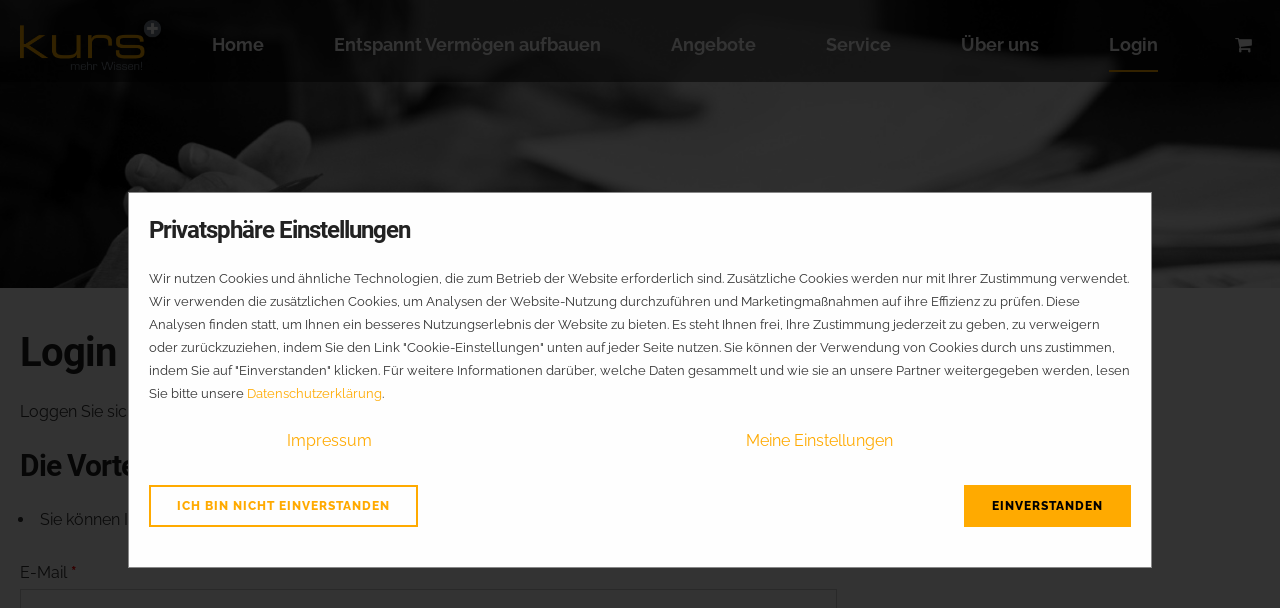

--- FILE ---
content_type: text/html; charset=utf-8
request_url: https://www.kursplus.de/kunden/login/?next=/home/
body_size: 2974
content:


<!DOCTYPE html>
<html lang="de-DE">
    <head>
        <title>Anmeldung</title>
        <meta charset="UTF-8">
<meta name="viewport" content="width=device-width, initial-scale=1, maximum-scale=1, user-scalable=no">
<meta name="mobile-web-app-capable" content="yes">
<meta name="apple-mobile-web-app-capable" content="yes">
<link rel="icon" type="image/png" href="/favicon-32x32.png" sizes="32x32" />
<link rel="icon" type="image/png" href="/favicon-16x16.png" sizes="16x16" />
        

<script type="text/javascript" src="/static/CACHE/js/a2b4d9782b9f.js"></script>
        

<link rel="stylesheet" href="/static/CACHE/css/20f0c75191d3.css" type="text/css" media="all" />

    </head>
    <body class="bodyPreloader btMenuRightEnabled btStickyEnabled btLightSkin btBelowMenu btTopToolsInMenuArea btNoSidebar">
        
        <div class="btPageWrap" id="top">
            

<header class="mainHeader btClear gutter ">
    <div class="port">
        <div class="btLogoArea menuHolder btClear">
                <span class="btVerticalMenuTrigger">&nbsp;
                    <span class="btIco btIcoSmallSize btIcoDefaultColor btIcoDefaultType">
                    <a href="#" target="_self" data-ico-fa="&#xf0c9;" class="btIcoHolder"></a>
                    </span>
                </span>

                <span class="btHorizontalMenuTrigger">&nbsp;
                    <span class="btIco btIcoSmallSize btIcoDefaultColor btIcoDefaultType">
                        <a href="#" target="_self" data-ico-fa="&#xf0c9;" class="btIcoHolder"></a>
                    </span>
                </span>

            <div class="logo">
                <span>
                    <a href="/home/">
                        <img class="btMainLogo" data-hw="3.3333333333333" src="/static/veranstaltung/img/logo_black.png" alt="kurs plus">
                        <img class="btAltLogo" src="/static/veranstaltung/img/logo_white.png" alt="kurs plus"></a>
                </span>
            </div><!-- /logo -->
            <div class="menuPort">
                <div class="topBarInMenu">
                    <div class="topBarInMenuCell">
                        
                        <a href="/shop/warenkorb/" target="_self" class="btIconWidget">
                            <span class="btIconWidgetIcon">
                                <span class="btIco btIcoDefaultType btIcoDefaultColor">
                                    <span data-ico-fa="&#xf07a;" class="btIcoHolder"></span>
                                </span>
                                
                                
                            </span>
                        </a>
                    </div><!-- /topBarInMenu -->
                </div><!-- /topBarInMenuCell -->

                <nav>
                    <ul id="menu-primary-menu" class="menu">
                        
                        


    <li class="">
        
            <a href="/home/">Home</a>
        
    </li>

    <li class="">
        
            <a href="/entspannt-vermoegen-aufbauen/">Entspannt Vermögen aufbauen</a>
        
    </li>

    <li class="">
        
            <a href="/angebote/">Angebote</a>
            <ul class="sub-menu">
                


    <li class="">
        
            <a href="/angebote/seminare-webinare/">Seminare &amp; Webinare</a>
        
    </li>

    <li class="">
        
            <a href="/angebote/produkte-und-services/">Produkte &amp; Services</a>
        
    </li>

    <li class="">
        
            <a href="/angebote/buchshop/">Buchshop</a>
        
    </li>

    <li class="">
        
            <a href="/angebote/messen/">Messen</a>
        
    </li>

    <li class="">
        
            <a href="/angebote/twitch/">Twitch</a>
        
    </li>


            </ul>
        
    </li>

    <li class="">
        
            <a href="/service/">Service</a>
            <ul class="sub-menu">
                


    <li class="">
        
            <a href="/service/kontaktformular/">Kontaktformular</a>
        
    </li>

    <li class="">
        
            <a href="/service/newsletter/">Newsletter</a>
        
    </li>


            </ul>
        
    </li>

    <li class="">
        
            <a href="/ueber-uns/">Über uns</a>
            <ul class="sub-menu">
                


    <li class="">
        
            <a href="/ueber-uns/unsere-referenten/">Unsere Referenten</a>
        
    </li>

    <li class="">
        
            <a href="/ueber-uns/dienstleistungen/">Dienstleistungen</a>
        
    </li>

    <li class="">
        
            <a href="/ueber-uns/karriere/">Karriere</a>
        
    </li>

    <li class="">
        
            <a href="/ueber-uns/social-media/">Social Media</a>
        
    </li>

    <li class="">
        
            <a href="/ueber-uns/newsletterkursplus/">kurs plus Newsletter</a>
        
    </li>


            </ul>
        
    </li>



                        
                            
                            <li class=" current-menu-item">
                                <a href="/kunden/login/?next=/kunden/login/">Login</a>
                            </li>
                        
                    </ul>
                </nav>
            </div><!-- .menuPort -->
        </div><!-- /menuHolder / btBelowLogoArea -->
    </div><!-- /port -->
</header><!-- /.mainHeader -->
            <div class="btContentWrap btClear">
                <div class="btContentHolder">
                    <div class="btContent">
                        
    
        



    




<section id="bt_section578cefd0c0964" data-parallax="0.1" data-parallax-offset="0"
         class="boldSection topExtraSpaced bottomSpaced btDarkSkin gutter btBottomVertical btParallax wBackground cover"
         style="background-image:url('/media/images/Haende-Seminar2-sw.width-2048_DmF751Q.jpg');">
    <div class="port">
        <div class="boldCell">
            <div class="boldCellInner">
                <div class="boldRow ">
                    <div class="boldRowInner">
                        <div class="rowItem col-md-12 col-ms-12 btTextLeft inherit" data-width="12">
                            <div class="rowItemContent">
                                <header class="header btClear large btDash bottomDash">
                                    <div class="btSuperTitle">
                                        
                                    </div>
                                    <div class="dash">
                                        <h2>
                                            <span class="headline">
                                                
                                            </span>
                                        </h2>
                                    </div>
                                    <div class="btSubTitle">
                                        
                                    </div>
                                </header>
                            </div>
                        </div>
                    </div>
                </div>
            </div>
        </div>
    </div>
</section>
    

                        
                        
    

                        
                        
                        
                        
<section class="boldSection topSemiSpaced bottomSemiSpaced gutter btBottomVertical">
    <div class="port">
        <div class="boldCell">
            <div class="boldCellInner">
                <div class="boldRow ">
                    <div class="boldRowInner">
                        <div class="rowItem col-md-8 col-ms-12 btTextLeft inherit" data-width="8">
                            <div class="rowItemContent">
                                <div class="woocommerce">
                                    <h2>Login</h2>
                                    <p>
                                        Loggen Sie sich hier in Ihr Kundenkonto ein.
                                    </p>
                                    
                                    <p></p>
                                    <h3>Die Vorteile eines Kundenkontos:</h3>
                                    <ul>
                                        <li>Sie können Ihre Rechnungen mit einem Klick einsehen und ausdrucken.</li>
                                        
                                    </ul>

                                    <form method="post" class="login">
                                        <input type='hidden' name='csrfmiddlewaretoken' value='s1E08OUcfwi3iDNNXSqha5VNj5OZAVnc' />

                                        <input type="hidden" name="next" value="/kunden/konto/uebersicht/" />




                                        

                                        <p class="form-row form-row-wide">
                                            <label for="id_username">
                                                E-Mail
                                                <span class="required">*</span>
                                            </label>
                                            <input id="id_username" maxlength="254" name="username" type="email" value="">
                                        </p>

                                        <p class="form-row form-row-wide">
                                            <label for="id_password">
                                                Passwort
                                                <span class="required">*</span>
                                            </label>
                                            <input id="id_password" name="password" type="password" />
                                        </p>

                                        <p class="form-row">
                                            <input class="button" name="login" value="Anmelden" type="submit">
                                        </p>

                                        <p class="lost_password">
                                            <a href="/kunden/password/reset/">
                                                Passwort vergessen?
                                            </a>
                                        </p>

                                        <p class="register_link">
                                            <a href="/kunden/registrierung/">
                                                Registrieren
                                            </a>
                                        </p>
                                    </form>
                                </div>
                            </div>
                        </div>
                    </div>
                </div>
            </div>
        </div>
    </div>
</section>

                    </div>
                </div>
            </div>
            <footer class="btDarkSkin">
    <section class="boldSection btSiteFooterWidgets gutter topSpaced bottomSemiSpaced btDoubleRowPadding">
        <div class="port">
            <div class="boldRow" id="boldSiteFooterWidgetsRow">
                
                    <div class="btBox col-md-2">
                        <div>
                            <h4><span><a href="/allgemeine-geschaeftsbedingungen/">AGBs</a></span></h4>
                        </div>
                    </div>
                

                
                    <div class="btBox col-md-2">
                        <div>
                            <h4><span><a href="/impressum/">Impressum</a></span></h4>
                        </div>
                    </div>
                

                
                    <div class="btBox col-md-2">
                        <div>
                            <h4><span><a href="/kontakt/">Kontakt</a></span></h4>
                        </div>
                    </div>
                

                
                    <div class="btBox col-md-2">
                        <div>
                            <h4><span><a href="/bildnachweise/">Bildnachweise</a></span></h4>
                        </div>
                    </div>
                

                
                    <div class="btBox col-md-2">
                        <div>
                            <h4><span><a href="/datenschutzerklaerung/">Datenschutz</a></span></h4>
                        </div>
                    </div>
                

                
                    <div class="btBox col-md-2">
                        <div>
                            <h4><span><a href="/teilnahmebedingungen/">Teilnahmebedingungen</a></span></h4>
                        </div>
                    </div>
                
            </div>
            <div class="boldRow" id="boldSiteFooterWidgetsRow2">
                <div class="btBox col-md-12 btTextCenter">
                    <a href="#" onclick="cookieSettings.showDialog(); return false;">Cookie-Einstellungen</a>
                </div>
            </div>
        </div>
    </section>
</footer>
        </div>
        

<script type="text/javascript" src="/static/CACHE/js/0be8b17eb30d.js"></script>
        
        
            
        

        <script>
        
        function letsRocknRoll(){
            if(cookieSettings.getSettings('analyses')) {

                !function(f,b,e,v,n,t,s)
                {if(f.fbq)return;n=f.fbq=function(){n.callMethod?
                n.callMethod.apply(n,arguments):n.queue.push(arguments)};
                if(!f._fbq)f._fbq=n;n.push=n;n.loaded=!0;n.version='2.0';
                n.queue=[];t=b.createElement(e);t.async=!0;
                t.src=v;s=b.getElementsByTagName(e)[0];
                s.parentNode.insertBefore(t,s)}(window,document,'script',
                'https://connect.facebook.net/en_US/fbevents.js');

                fbq('init', '2946014885714223');
                fbq('track', 'PageView');
                
            }
            if(cookieSettings.getSettings('personalization')) {
                // Personalization Cookies:
                !function(e,t){(e=t.createElement("script")).src="https://cdn.convertbox.com/convertbox/js/embed.js",e.id="app-convertbox-script",e.async=true,e.dataset.uuid="f5db27cc-21b7-453a-b8c8-74d1a4dca405",document.getElementsByTagName("head")[0].appendChild(e)}(window,document);

            }
        }
        letsRocknRoll();
    </script>
    </body>
</html>

--- FILE ---
content_type: text/html
request_url: https://www.kursplus.de/static/veranstaltung/js/cookieconsent/content/de.html
body_size: 1374
content:
<div class="modal-dialog modal-lg shadow" role="document">
    <div class="modal-content">
        <div class="modal-header">
            <h4 class="modal-title">Privatsphäre Einstellungen</h4>
        </div>
        <div class="modal-body">
            <div class="bccs-body-text" style="font-size: 80%">
                <!-- @formatter:off -->
                <p>
                    Wir nutzen Cookies und ähnliche Technologien, die zum Betrieb der Website erforderlich sind.
                    Zusätzliche Cookies werden nur mit Ihrer Zustimmung verwendet. Wir verwenden die zusätzlichen
                    Cookies, um Analysen der Website-Nutzung durchzuführen und Marketingmaßnahmen auf ihre Effizienz zu
                    prüfen. Diese Analysen finden statt, um Ihnen ein besseres Nutzungserlebnis der Website zu bieten.
                    Es steht Ihnen frei, Ihre Zustimmung jederzeit zu geben, zu verweigern oder zurückzuziehen, indem
                    Sie den Link "Cookie-Einstellungen" unten auf jeder Seite nutzen. Sie können der Verwendung von
                    Cookies durch uns zustimmen, indem Sie auf "Einverstanden" klicken. Für weitere Informationen
                    darüber, welche Daten gesammelt und wie sie an unsere Partner weitergegeben werden, lesen Sie
                    bitte unsere <a href="/datenschutzerklaerung/">Datenschutzerklärung</a>.
                </p>
                <!-- @formatter:on -->
            </div>
            <table class="table" style="width: 100%">
                <tr>
                    <td style="text-align: center;"><a href="/impressum/">Impressum</a></td>
                    <td style="text-align: center;"><a href="#bccs-options" id="bccs-options-link"
                                                       data-bs-toggle="collapse">Meine
                        Einstellungen</a></td>
                </tr>
            </table>
            <div id="bccs-options" class="collapse" style="display: none;">
                <div class="bccs-option" data-name="necessary">
                    <div class="form-check mb-1">
                        <input type="checkbox" checked disabled class="form-check-input" id="bccs-checkboxNecessary">
                        <label class="form-check-label" for="bccs-checkboxNecessary"><b>Notwendig</b></label>
                    </div>
                    <ul>
                        <li>Zum Betrieb der Website erforderlich</li>
                    </ul>
                </div>
                <div class="bccs-option" data-name="analyses">
                    <div class="form-check mb-1">
                        <input type="checkbox" class="form-check-input" id="bccs-checkboxAnalyses">
                        <label class="form-check-label" for="bccs-checkboxAnalyses"><b>Analysen</b></label>
                    </div>
                    <ul>
                        <li>Beobachtung der Website-Nutzung und Optimierung der Benutzererfahrung</li>
                        <li>Bewertung von Marketingaktionen</li>
                    </ul>
                </div>
                <div class="bccs-option" data-name="personalization">
                    <div class="form-check mb-1">
                        <input type="checkbox" class="form-check-input" id="bccs-checkboxPersonalization">
                        <label class="form-check-label" for="bccs-checkboxPersonalization"><b>Personalisierung</b></label>
                    </div>
                    <ul>
                        <li>Speicherung Ihrer Präfererenzen aus frühreren Besuchen</li>
                        <li>Sammeln von Benutzer-Feedback zur Verbesserung unserer Website</li>
                        <li>Erfassung Ihrer Interessen, um maßgeschneiderte Inhalte und Angebote anzubieten</li>
                    </ul>
                </div>
            </div>
        </div>
        <div class="row">
            <div class="col-md-12">&nbsp;</div>
        </div>
        <div class="row">
            <div class="col-xs-12 col-sm-6" style="margin-bottom: 20px;">
                <button id="bccs-buttonDoNotAgree" type="button"
                    class="btBtn btBtn btnOutlineStyle btnAccentColor btnSmall btnNormalWidth btnLeftPosition btnNoIcon">
                    Ich bin nicht einverstanden
                </button>

                <button id="bccs-buttonAgreeAll" type="button" class="btBtn btBtn btnOutlineStyle btnAccentColor btnSmall btnNormalWidth btnLeftPosition btnNoIcon">
                    Allen zustimmen
                </button>
            </div>
            <div class="col-xs-12 col-ms-6 btTextRight">
                <button id="bccs-buttonAgree" type="button" class="btBtn btBtn btnFilledStyle btnAccentColor btnSmall btnNormalWidth btnRightPosition btnNoIcon">
                    Einverstanden
                </button>

                <button id="bccs-buttonSave" type="button" class="btBtn btBtn btnFilledStyle btnAccentColor btnSmall btnNormalWidth btnRightPosition btnNoIcon">
                    Auswahl speichern
                </button>
            </div>
        </div>
        <div class="row">
            <div class="col-6">

            </div>
            <div class="col-6">

            </div>
        </div>
    </div>
</div>